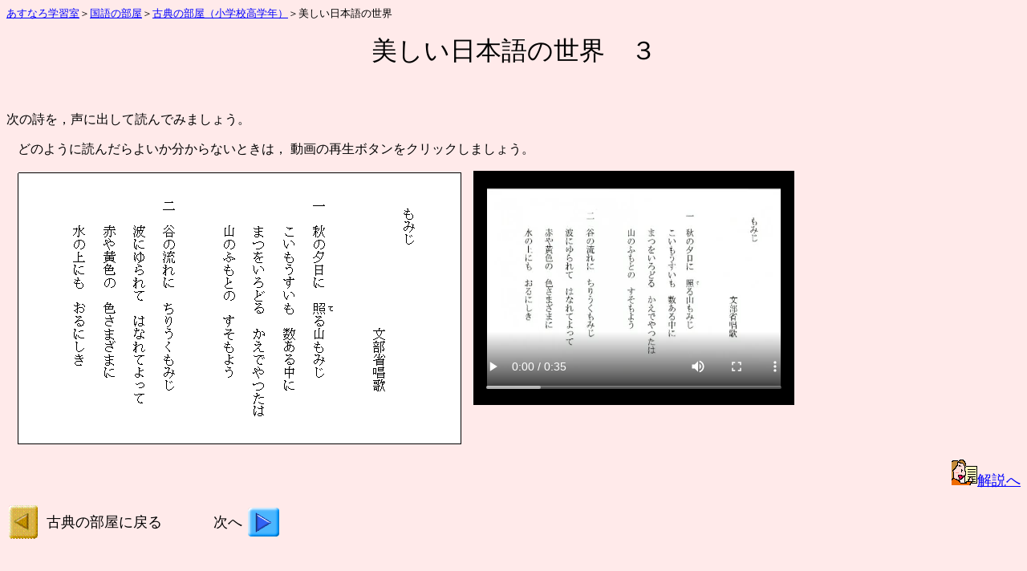

--- FILE ---
content_type: text/html
request_url: https://gakusyu.shizuoka-c.ed.jp/japanese/syou_56/koten/02/utukusii03_mo.htm
body_size: 3007
content:
<!DOCTYPE HTML PUBLIC "-//W3C//DTD HTML 4.01 Transitional//EN">
<HTML>
<HEAD>
<META http-equiv="Content-Type" content="text/html; charset=Shift_JIS">
<META name="GENERATOR" content="IBM WebSphere Studio Homepage Builder Version 12.0.3.0 for Windows">
<META http-equiv="Content-Style-Type" content="text/css">
<TITLE>美しい日本語の世界３</TITLE>
</HEAD>
<BODY bgcolor="#ffeaea" vlink="#0000ff" alink="#0000ff" link="#0000ff">
<P><FONT size="-1"><A href="http://gakusyu.shizuoka-c.ed.jp/">あすなろ学習室</A>＞<A href="../../../index.htm">国語の部屋</A>＞<A href="../index.htm">古典の部屋（小学校高学年）</A>＞美しい日本語の世界</FONT></P>

<P align="center"><FONT size="+3" face="HG丸ｺﾞｼｯｸM-PRO"><FONT size="+3" face="HG丸ｺﾞｼｯｸM-PRO"><span style='font-size:24.0pt;font-family:HG丸ｺﾞｼｯｸM-PRO;
mso-hansi-font-family:"ＭＳ 明朝";mso-bidi-font-family:"ＭＳ Ｐゴシック";mso-ansi-language:
EN-US;mso-fareast-language:JA;mso-bidi-language:AR-SA'>美しい日本語の世界</span>　３<BR>
</FONT></FONT></P>
<P><FONT face="HG丸ｺﾞｼｯｸM-PRO" size="7" color="#ff0000"><FONT color="#ff0000" size="+2" face="HG丸ｺﾞｼｯｸM-PRO"><FONT face="HG丸ｺﾞｼｯｸM-PRO"><span style='font-family:"ＭＳ 明朝";
mso-ascii-font-family:Century;mso-hansi-font-family:Century'></span></FONT></FONT><FONT face="HG丸ｺﾞｼｯｸM-PRO" size="+2"><FONT face="HG丸ｺﾞｼｯｸM-PRO"><span style='font-family:"ＭＳ 明朝";
mso-ascii-font-family:Century;mso-hansi-font-family:Century'></span></FONT></FONT></FONT><FONT size="+1" face="HG丸ｺﾞｼｯｸM-PRO">　　</FONT></P>
<p class=MsoNormal><FONT face="HG丸ｺﾞｼｯｸM-PRO">次の詩を，声に出して読んでみましょう。</FONT></p>
<p class=MsoNormal style='text-indent:10.5pt;mso-char-indent-count:1.0'><FONT face="HG丸ｺﾞｼｯｸM-PRO">どのように読んだらよいか分からないときは，
動画の再生ボタンをクリックしましょう。</FONT><span
style='font-family:HG丸ｺﾞｼｯｸM-PRO'><span
lang=EN-US></span></span></p>
<P><IMG width="558" height="344" src="momiji01.gif" align="left" hspace="12" v:shapes="_x0000_s1026" class="shape" v:dpi="96"></P>
<P class="MsoNormal"><video width="400" src="momiji.mp4" controls></video><BR></P>
<BR>
<BR>
</P>
<P align="right"><FONT size="+1" face="HG丸ｺﾞｼｯｸM-PRO"><A href="utukusii03_kai.htm"><IMG src="../../../image/kotae.gif" width="32" height="32" border="0">解説へ</A></FONT></P>
<DIV align="left">
<TABLE width="344">
  <TBODY>
    <TR>
      <TD width="32" height="36"><A href="../index.htm"><IMG src="../../../image/modoru.gif" border="0" width="36" height="43"></A></TD>
      <TD height="36" width="166" align="center"><FONT size="+1" face="HG丸ｺﾞｼｯｸM-PRO">古典の部屋に戻る</FONT></TD>
      <TD align="left" height="36" width="25">　　　</TD>
      <TD align="center" width="41" height="36"><FONT size="+1" face="HG丸ｺﾞｼｯｸM-PRO">次へ</FONT></TD>
      <TD width="41" height="36" align="center"><FONT size="+1"><A href="utukusii04_mo.htm"><IMG src="../../../image/tugi.gif" border="0" width="39" height="36"></A></FONT></TD>
    </TR>
  </TBODY>
</TABLE>
</DIV>
</BODY>
</HTML>